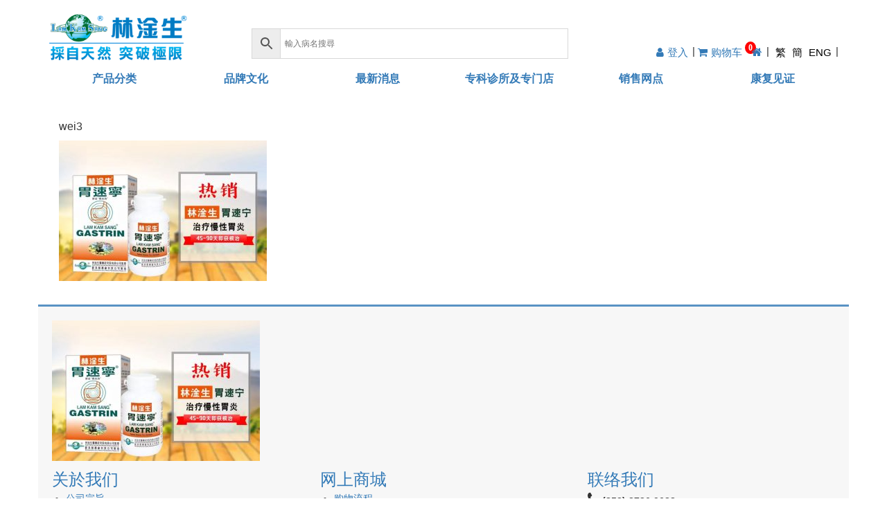

--- FILE ---
content_type: text/html; charset=UTF-8
request_url: https://lamkamsang.com/cn/gastrin_ulcerin_landing_1910/wei3/
body_size: 11937
content:
<!DOCTYPE html>
<html lang="zh-CN">
  <head>



	  
<!-- Google tag (gtag.js) 2025.8.20 -->
<script async src="https://www.googletagmanager.com/gtag/js?id=G-YMKX236QG5"></script>
<script>
window.dataLayer = window.dataLayer || [];
function gtag() {
dataLayer.push(arguments);
}
gtag("js", new Date());

gtag("config", "G-YMKX236QG5", {
" allow_enhanced_conversions": true,
});
</script>

	  <!-- Event snippet for 加购物车 conversion page -->
<script>
window.addEventListener('load', function () {
document.querySelectorAll('a[href*="add-to"]').forEach(function (e) {
e.addEventListener('click', function () {
gtag('event', 'conversion', {'send_to': 'AW-16664360757/txBFCKHV2s8ZELXul4o-'});
});
});
});
</script>

<script>
window.addEventListener('load', function () {
if (window.location.href.includes("/%E7%B5%90%E5%B8%B3/")){
gtag('event', 'conversion', { 'send_to': 'AW-16664360757/PuARCKTV2s8ZELXul4o-' });
}
});
</script>

	  
<!-- Event snippet for Purchase conversion page -->
<script>

window.addEventListener('load', function(event){
if(window.location.href.includes('/order-received/')){
var email = document.querySelectorAll('.woocommerce-customer-details > dd')[0].innerText;
var transRev = document.querySelector('.woocommerce-order-overview__total.total .woocommerce-Price-amount.amount').innerText.replace(/[^\d.-]/g, '');
var transID = document.querySelector('.woocommerce-order-overview__order.order > strong').innerText;
gtag('set','user_data',{"email" : email});
gtag('event', 'conversion', {
'send_to': 'AW-16664360757/amEXCLjZ5cgZELXul4o-',
'value': transRev,
'currency': 'HKD',
'transaction_id': transID
});
}
});
</script>
<!-- Event snippet for 网页浏览转化动作-2025-8-8添加 2025.8.20加入 conversion page -->
<script>
window.addEventListener('load', function () {
if (window.location.href.includes('/')) {
gtag('event', 'conversion', {'send_to': 'AW-16664360757/e9tlCPLY8oEbELXul4o-'});
}
});
</script>	  
	  
<script>
    window.addEventListener("load", function(){
        if (window.location.href.includes("/結帳/")) {
         gtag('event', 'conversion', {
      'send_to': 'AW-16664360757/PuARCKTV2s8ZELXul4o-',
      'currency': 'HKD'
  });
        };
    });
</script>
	
<meta name="google-site-verification" content="t_OvDEpfbRCpPjkzJqszAy1flyHauDnxo8duN9zlIZw" />	  
	  
	  <meta charset="UTF-8" />
	
    <meta name='robots' content='index, follow, max-image-preview:large, max-snippet:-1, max-video-preview:-1' />

	<!-- This site is optimized with the Yoast SEO plugin v25.7 - https://yoast.com/wordpress/plugins/seo/ -->
	<title>wei3 - 林淦生醫藥研究院-官網</title>
	<link rel="canonical" href="https://lamkamsang.com/wp-content/uploads/wei3.jpg" />
	<meta property="og:locale" content="zh_CN" />
	<meta property="og:type" content="article" />
	<meta property="og:title" content="wei3 - 林淦生醫藥研究院-官網" />
	<meta property="og:url" content="https://lamkamsang.com/wp-content/uploads/wei3.jpg" />
	<meta property="og:site_name" content="林淦生醫藥研究院--官網" />
	<meta property="article:publisher" content="https://www.facebook.com/Lam-Kam-Sang-Specialty-Series-%e6%9e%97%e6%b7%a6%e7%94%9f%e5%b0%88%e7%a7%91%e7%94%a2%e5%93%81%e7%b3%bb%e5%88%97-281935530313/" />
	<meta property="og:image" content="https://lamkamsang.com/cn/gastrin_ulcerin_landing_1910/wei3" />
	<meta property="og:image:width" content="1080" />
	<meta property="og:image:height" content="730" />
	<meta property="og:image:type" content="image/jpeg" />
	<meta name="twitter:card" content="summary_large_image" />
	<meta name="twitter:site" content="@LamKamSangGlb" />
	<script type="application/ld+json" class="yoast-schema-graph">{"@context":"https://schema.org","@graph":[{"@type":"WebPage","@id":"https://lamkamsang.com/wp-content/uploads/wei3.jpg","url":"https://lamkamsang.com/wp-content/uploads/wei3.jpg","name":"wei3 - 林淦生醫藥研究院-官網","isPartOf":{"@id":"https://lamkamsang.com/cn/index/#website"},"primaryImageOfPage":{"@id":"https://lamkamsang.com/wp-content/uploads/wei3.jpg#primaryimage"},"image":{"@id":"https://lamkamsang.com/wp-content/uploads/wei3.jpg#primaryimage"},"thumbnailUrl":"https://lamkamsang.com/wp-content/uploads/wei3.jpg","datePublished":"2018-05-28T13:24:23+00:00","breadcrumb":{"@id":"https://lamkamsang.com/wp-content/uploads/wei3.jpg#breadcrumb"},"inLanguage":"zh-Hans","potentialAction":[{"@type":"ReadAction","target":["https://lamkamsang.com/wp-content/uploads/wei3.jpg"]}]},{"@type":"ImageObject","inLanguage":"zh-Hans","@id":"https://lamkamsang.com/wp-content/uploads/wei3.jpg#primaryimage","url":"https://lamkamsang.com/wp-content/uploads/wei3.jpg","contentUrl":"https://lamkamsang.com/wp-content/uploads/wei3.jpg"},{"@type":"BreadcrumbList","@id":"https://lamkamsang.com/wp-content/uploads/wei3.jpg#breadcrumb","itemListElement":[{"@type":"ListItem","position":1,"name":"Home","item":"https://lamkamsang.com/cn/index/"},{"@type":"ListItem","position":2,"name":"胃速宁胃速康 精彩大放送－胃病问题逐一解析","item":"https://lamkamsang.com/cn/gastrin_ulcerin_landing_1910/"},{"@type":"ListItem","position":3,"name":"wei3"}]},{"@type":"WebSite","@id":"https://lamkamsang.com/cn/index/#website","url":"https://lamkamsang.com/cn/index/","name":"林淦生醫藥研究院--官網","description":"採自天然 突破极限","publisher":{"@id":"https://lamkamsang.com/cn/index/#organization"},"potentialAction":[{"@type":"SearchAction","target":{"@type":"EntryPoint","urlTemplate":"https://lamkamsang.com/cn/index/?s={search_term_string}"},"query-input":{"@type":"PropertyValueSpecification","valueRequired":true,"valueName":"search_term_string"}}],"inLanguage":"zh-Hans"},{"@type":"Organization","@id":"https://lamkamsang.com/cn/index/#organization","name":"林淦生醫藥研究院--官網","url":"https://lamkamsang.com/cn/index/","logo":{"@type":"ImageObject","inLanguage":"zh-Hans","@id":"https://lamkamsang.com/cn/index/#/schema/logo/image/","url":"https://lamkamsang.com/wp-content/uploads/2017/07/logo.png","contentUrl":"https://lamkamsang.com/wp-content/uploads/2017/07/logo.png","width":590,"height":199,"caption":"林淦生醫藥研究院--官網"},"image":{"@id":"https://lamkamsang.com/cn/index/#/schema/logo/image/"},"sameAs":["https://www.facebook.com/Lam-Kam-Sang-Specialty-Series-林淦生專科產品系列-281935530313/","https://x.com/LamKamSangGlb"]}]}</script>
	<!-- / Yoast SEO plugin. -->


<link rel="alternate" type="application/rss+xml" title="林淦生醫藥研究院--官網 &raquo; Feed" href="https://lamkamsang.com/cn/feed/" />
<link rel="alternate" type="application/rss+xml" title="林淦生醫藥研究院--官網 &raquo; 评论 Feed" href="https://lamkamsang.com/cn/comments/feed/" />
<link rel="alternate" type="application/rss+xml" title="林淦生醫藥研究院--官網 &raquo; wei3 评论 Feed" href="https://lamkamsang.com/cn/gastrin_ulcerin_landing_1910/wei3/feed/" />
<style id='wp-img-auto-sizes-contain-inline-css' type='text/css'>
img:is([sizes=auto i],[sizes^="auto," i]){contain-intrinsic-size:3000px 1500px}
/*# sourceURL=wp-img-auto-sizes-contain-inline-css */
</style>
<link rel='stylesheet' id='bootstrap-style-css' href='https://lamkamsang.com/wp-content/themes/LamKamSang_230605/css/bootstrap.min.css' type='text/css' media='all' />
<link rel='stylesheet' id='font-awesome-css' href='https://lamkamsang.com/wp-content/plugins/js_composer/assets/lib/bower/font-awesome/css/font-awesome.min.css' type='text/css' media='all' />
<link rel='stylesheet' id='main-style-css' href='https://lamkamsang.com/wp-content/themes/LamKamSang_230605/style.css' type='text/css' media='all' />
<link rel='stylesheet' id='wp-block-library-css' href='https://lamkamsang.com/wp-includes/css/dist/block-library/style.min.css' type='text/css' media='all' />
<link rel='stylesheet' id='wc-blocks-style-css' href='https://lamkamsang.com/wp-content/plugins/woocommerce/assets/client/blocks/wc-blocks.css' type='text/css' media='all' />
<style id='global-styles-inline-css' type='text/css'>
:root{--wp--preset--aspect-ratio--square: 1;--wp--preset--aspect-ratio--4-3: 4/3;--wp--preset--aspect-ratio--3-4: 3/4;--wp--preset--aspect-ratio--3-2: 3/2;--wp--preset--aspect-ratio--2-3: 2/3;--wp--preset--aspect-ratio--16-9: 16/9;--wp--preset--aspect-ratio--9-16: 9/16;--wp--preset--color--black: #000000;--wp--preset--color--cyan-bluish-gray: #abb8c3;--wp--preset--color--white: #ffffff;--wp--preset--color--pale-pink: #f78da7;--wp--preset--color--vivid-red: #cf2e2e;--wp--preset--color--luminous-vivid-orange: #ff6900;--wp--preset--color--luminous-vivid-amber: #fcb900;--wp--preset--color--light-green-cyan: #7bdcb5;--wp--preset--color--vivid-green-cyan: #00d084;--wp--preset--color--pale-cyan-blue: #8ed1fc;--wp--preset--color--vivid-cyan-blue: #0693e3;--wp--preset--color--vivid-purple: #9b51e0;--wp--preset--gradient--vivid-cyan-blue-to-vivid-purple: linear-gradient(135deg,rgb(6,147,227) 0%,rgb(155,81,224) 100%);--wp--preset--gradient--light-green-cyan-to-vivid-green-cyan: linear-gradient(135deg,rgb(122,220,180) 0%,rgb(0,208,130) 100%);--wp--preset--gradient--luminous-vivid-amber-to-luminous-vivid-orange: linear-gradient(135deg,rgb(252,185,0) 0%,rgb(255,105,0) 100%);--wp--preset--gradient--luminous-vivid-orange-to-vivid-red: linear-gradient(135deg,rgb(255,105,0) 0%,rgb(207,46,46) 100%);--wp--preset--gradient--very-light-gray-to-cyan-bluish-gray: linear-gradient(135deg,rgb(238,238,238) 0%,rgb(169,184,195) 100%);--wp--preset--gradient--cool-to-warm-spectrum: linear-gradient(135deg,rgb(74,234,220) 0%,rgb(151,120,209) 20%,rgb(207,42,186) 40%,rgb(238,44,130) 60%,rgb(251,105,98) 80%,rgb(254,248,76) 100%);--wp--preset--gradient--blush-light-purple: linear-gradient(135deg,rgb(255,206,236) 0%,rgb(152,150,240) 100%);--wp--preset--gradient--blush-bordeaux: linear-gradient(135deg,rgb(254,205,165) 0%,rgb(254,45,45) 50%,rgb(107,0,62) 100%);--wp--preset--gradient--luminous-dusk: linear-gradient(135deg,rgb(255,203,112) 0%,rgb(199,81,192) 50%,rgb(65,88,208) 100%);--wp--preset--gradient--pale-ocean: linear-gradient(135deg,rgb(255,245,203) 0%,rgb(182,227,212) 50%,rgb(51,167,181) 100%);--wp--preset--gradient--electric-grass: linear-gradient(135deg,rgb(202,248,128) 0%,rgb(113,206,126) 100%);--wp--preset--gradient--midnight: linear-gradient(135deg,rgb(2,3,129) 0%,rgb(40,116,252) 100%);--wp--preset--font-size--small: 13px;--wp--preset--font-size--medium: 20px;--wp--preset--font-size--large: 36px;--wp--preset--font-size--x-large: 42px;--wp--preset--spacing--20: 0.44rem;--wp--preset--spacing--30: 0.67rem;--wp--preset--spacing--40: 1rem;--wp--preset--spacing--50: 1.5rem;--wp--preset--spacing--60: 2.25rem;--wp--preset--spacing--70: 3.38rem;--wp--preset--spacing--80: 5.06rem;--wp--preset--shadow--natural: 6px 6px 9px rgba(0, 0, 0, 0.2);--wp--preset--shadow--deep: 12px 12px 50px rgba(0, 0, 0, 0.4);--wp--preset--shadow--sharp: 6px 6px 0px rgba(0, 0, 0, 0.2);--wp--preset--shadow--outlined: 6px 6px 0px -3px rgb(255, 255, 255), 6px 6px rgb(0, 0, 0);--wp--preset--shadow--crisp: 6px 6px 0px rgb(0, 0, 0);}:where(.is-layout-flex){gap: 0.5em;}:where(.is-layout-grid){gap: 0.5em;}body .is-layout-flex{display: flex;}.is-layout-flex{flex-wrap: wrap;align-items: center;}.is-layout-flex > :is(*, div){margin: 0;}body .is-layout-grid{display: grid;}.is-layout-grid > :is(*, div){margin: 0;}:where(.wp-block-columns.is-layout-flex){gap: 2em;}:where(.wp-block-columns.is-layout-grid){gap: 2em;}:where(.wp-block-post-template.is-layout-flex){gap: 1.25em;}:where(.wp-block-post-template.is-layout-grid){gap: 1.25em;}.has-black-color{color: var(--wp--preset--color--black) !important;}.has-cyan-bluish-gray-color{color: var(--wp--preset--color--cyan-bluish-gray) !important;}.has-white-color{color: var(--wp--preset--color--white) !important;}.has-pale-pink-color{color: var(--wp--preset--color--pale-pink) !important;}.has-vivid-red-color{color: var(--wp--preset--color--vivid-red) !important;}.has-luminous-vivid-orange-color{color: var(--wp--preset--color--luminous-vivid-orange) !important;}.has-luminous-vivid-amber-color{color: var(--wp--preset--color--luminous-vivid-amber) !important;}.has-light-green-cyan-color{color: var(--wp--preset--color--light-green-cyan) !important;}.has-vivid-green-cyan-color{color: var(--wp--preset--color--vivid-green-cyan) !important;}.has-pale-cyan-blue-color{color: var(--wp--preset--color--pale-cyan-blue) !important;}.has-vivid-cyan-blue-color{color: var(--wp--preset--color--vivid-cyan-blue) !important;}.has-vivid-purple-color{color: var(--wp--preset--color--vivid-purple) !important;}.has-black-background-color{background-color: var(--wp--preset--color--black) !important;}.has-cyan-bluish-gray-background-color{background-color: var(--wp--preset--color--cyan-bluish-gray) !important;}.has-white-background-color{background-color: var(--wp--preset--color--white) !important;}.has-pale-pink-background-color{background-color: var(--wp--preset--color--pale-pink) !important;}.has-vivid-red-background-color{background-color: var(--wp--preset--color--vivid-red) !important;}.has-luminous-vivid-orange-background-color{background-color: var(--wp--preset--color--luminous-vivid-orange) !important;}.has-luminous-vivid-amber-background-color{background-color: var(--wp--preset--color--luminous-vivid-amber) !important;}.has-light-green-cyan-background-color{background-color: var(--wp--preset--color--light-green-cyan) !important;}.has-vivid-green-cyan-background-color{background-color: var(--wp--preset--color--vivid-green-cyan) !important;}.has-pale-cyan-blue-background-color{background-color: var(--wp--preset--color--pale-cyan-blue) !important;}.has-vivid-cyan-blue-background-color{background-color: var(--wp--preset--color--vivid-cyan-blue) !important;}.has-vivid-purple-background-color{background-color: var(--wp--preset--color--vivid-purple) !important;}.has-black-border-color{border-color: var(--wp--preset--color--black) !important;}.has-cyan-bluish-gray-border-color{border-color: var(--wp--preset--color--cyan-bluish-gray) !important;}.has-white-border-color{border-color: var(--wp--preset--color--white) !important;}.has-pale-pink-border-color{border-color: var(--wp--preset--color--pale-pink) !important;}.has-vivid-red-border-color{border-color: var(--wp--preset--color--vivid-red) !important;}.has-luminous-vivid-orange-border-color{border-color: var(--wp--preset--color--luminous-vivid-orange) !important;}.has-luminous-vivid-amber-border-color{border-color: var(--wp--preset--color--luminous-vivid-amber) !important;}.has-light-green-cyan-border-color{border-color: var(--wp--preset--color--light-green-cyan) !important;}.has-vivid-green-cyan-border-color{border-color: var(--wp--preset--color--vivid-green-cyan) !important;}.has-pale-cyan-blue-border-color{border-color: var(--wp--preset--color--pale-cyan-blue) !important;}.has-vivid-cyan-blue-border-color{border-color: var(--wp--preset--color--vivid-cyan-blue) !important;}.has-vivid-purple-border-color{border-color: var(--wp--preset--color--vivid-purple) !important;}.has-vivid-cyan-blue-to-vivid-purple-gradient-background{background: var(--wp--preset--gradient--vivid-cyan-blue-to-vivid-purple) !important;}.has-light-green-cyan-to-vivid-green-cyan-gradient-background{background: var(--wp--preset--gradient--light-green-cyan-to-vivid-green-cyan) !important;}.has-luminous-vivid-amber-to-luminous-vivid-orange-gradient-background{background: var(--wp--preset--gradient--luminous-vivid-amber-to-luminous-vivid-orange) !important;}.has-luminous-vivid-orange-to-vivid-red-gradient-background{background: var(--wp--preset--gradient--luminous-vivid-orange-to-vivid-red) !important;}.has-very-light-gray-to-cyan-bluish-gray-gradient-background{background: var(--wp--preset--gradient--very-light-gray-to-cyan-bluish-gray) !important;}.has-cool-to-warm-spectrum-gradient-background{background: var(--wp--preset--gradient--cool-to-warm-spectrum) !important;}.has-blush-light-purple-gradient-background{background: var(--wp--preset--gradient--blush-light-purple) !important;}.has-blush-bordeaux-gradient-background{background: var(--wp--preset--gradient--blush-bordeaux) !important;}.has-luminous-dusk-gradient-background{background: var(--wp--preset--gradient--luminous-dusk) !important;}.has-pale-ocean-gradient-background{background: var(--wp--preset--gradient--pale-ocean) !important;}.has-electric-grass-gradient-background{background: var(--wp--preset--gradient--electric-grass) !important;}.has-midnight-gradient-background{background: var(--wp--preset--gradient--midnight) !important;}.has-small-font-size{font-size: var(--wp--preset--font-size--small) !important;}.has-medium-font-size{font-size: var(--wp--preset--font-size--medium) !important;}.has-large-font-size{font-size: var(--wp--preset--font-size--large) !important;}.has-x-large-font-size{font-size: var(--wp--preset--font-size--x-large) !important;}
/*# sourceURL=global-styles-inline-css */
</style>

<style id='classic-theme-styles-inline-css' type='text/css'>
/*! This file is auto-generated */
.wp-block-button__link{color:#fff;background-color:#32373c;border-radius:9999px;box-shadow:none;text-decoration:none;padding:calc(.667em + 2px) calc(1.333em + 2px);font-size:1.125em}.wp-block-file__button{background:#32373c;color:#fff;text-decoration:none}
/*# sourceURL=/wp-includes/css/classic-themes.min.css */
</style>
<link rel='stylesheet' id='woocommerce-layout-css' href='https://lamkamsang.com/wp-content/plugins/woocommerce/assets/css/woocommerce-layout.css' type='text/css' media='all' />
<link rel='stylesheet' id='woocommerce-smallscreen-css' href='https://lamkamsang.com/wp-content/plugins/woocommerce/assets/css/woocommerce-smallscreen.css' type='text/css' media='only screen and (max-width: 768px)' />
<link rel='stylesheet' id='woocommerce-general-css' href='https://lamkamsang.com/wp-content/plugins/woocommerce/assets/css/woocommerce.css' type='text/css' media='all' />
<style id='woocommerce-inline-inline-css' type='text/css'>
.woocommerce form .form-row .required { visibility: visible; }
/*# sourceURL=woocommerce-inline-inline-css */
</style>
<link rel='stylesheet' id='wpbaw-public-style-css' href='https://lamkamsang.com/wp-content/plugins/wp-blog-and-widgets/assets/css/wpbaw-public.css' type='text/css' media='all' />
<link rel='stylesheet' id='aws-style-css' href='https://lamkamsang.com/wp-content/plugins/advanced-woo-search/assets/css/common.min.css' type='text/css' media='all' />
<link rel='stylesheet' id='wcqi-css-css' href='https://lamkamsang.com/wp-content/plugins/woocommerce-quantity-increment/assets/css/wc-quantity-increment.css' type='text/css' media='all' />
<link rel='stylesheet' id='woopspro-slick-css-css' href='https://lamkamsang.com/wp-content/plugins/woo-products-slider-pro/assets/css/slick.css' type='text/css' media='all' />
<link rel='stylesheet' id='woopspro-custom-style-css' href='https://lamkamsang.com/wp-content/plugins/woo-products-slider-pro/assets/css/style.css' type='text/css' media='all' />
<link rel='stylesheet' id='woo_discount_pro_style-css' href='https://lamkamsang.com/wp-content/plugins/woo-discount-rules-pro/Assets/Css/awdr_style.css' type='text/css' media='all' />
<!--n2css--><!--n2js--><script type="text/javascript" src="https://lamkamsang.com/wp-includes/js/jquery/jquery.min.js" id="jquery-core-js"></script>
<script type="text/javascript" src="https://lamkamsang.com/wp-includes/js/jquery/jquery-migrate.min.js" id="jquery-migrate-js"></script>
<script type="text/javascript" src="https://lamkamsang.com/wp-content/plugins/woocommerce/assets/js/jquery-blockui/jquery.blockUI.min.js" id="wc-jquery-blockui-js" data-wp-strategy="defer"></script>
<script type="text/javascript" id="wc-add-to-cart-js-extra">
/* <![CDATA[ */
var wc_add_to_cart_params = {"ajax_url":"/wp-admin/admin-ajax.php","wc_ajax_url":"/cn/index/?wc-ajax=%%endpoint%%","i18n_view_cart":"\u67e5\u770b\u8d2d\u7269\u8f66","cart_url":"https://lamkamsang.com/cn/%e8%b4%ad%e7%89%a9%e8%bd%a6/","is_cart":"","cart_redirect_after_add":"no"};
//# sourceURL=wc-add-to-cart-js-extra
/* ]]> */
</script>
<script type="text/javascript" src="https://lamkamsang.com/wp-content/plugins/woocommerce/assets/js/frontend/add-to-cart.min.js" id="wc-add-to-cart-js" data-wp-strategy="defer"></script>
<script type="text/javascript" src="https://lamkamsang.com/wp-content/plugins/woocommerce/assets/js/js-cookie/js.cookie.min.js" id="wc-js-cookie-js" defer="defer" data-wp-strategy="defer"></script>
<script type="text/javascript" id="woocommerce-js-extra">
/* <![CDATA[ */
var woocommerce_params = {"ajax_url":"/wp-admin/admin-ajax.php","wc_ajax_url":"/cn/index/?wc-ajax=%%endpoint%%","i18n_password_show":"\u663e\u793a\u5bc6\u7801","i18n_password_hide":"\u9690\u85cf\u5bc6\u7801"};
//# sourceURL=woocommerce-js-extra
/* ]]> */
</script>
<script type="text/javascript" src="https://lamkamsang.com/wp-content/plugins/woocommerce/assets/js/frontend/woocommerce.min.js" id="woocommerce-js" defer="defer" data-wp-strategy="defer"></script>
<script type="text/javascript" src="https://lamkamsang.com/wp-content/plugins/woocommerce-quantity-increment/assets/js/wc-quantity-increment.min.js" id="wcqi-js-js"></script>
<script type="text/javascript" src="https://lamkamsang.com/wp-content/plugins/js_composer/assets/js/vendors/woocommerce-add-to-cart.js" id="vc_woocommerce-add-to-cart-js-js"></script>
<script type="text/javascript" id="WCPAY_ASSETS-js-extra">
/* <![CDATA[ */
var wcpayAssets = {"url":"https://lamkamsang.com/wp-content/plugins/woocommerce-payments/dist/"};
//# sourceURL=WCPAY_ASSETS-js-extra
/* ]]> */
</script>
<link rel="https://api.w.org/" href="https://lamkamsang.com/wp-json/" /><link rel="alternate" title="JSON" type="application/json" href="https://lamkamsang.com/wp-json/wp/v2/media/1646" />
<link rel='shortlink' href='https://lamkamsang.com/?p=1646' />
	<noscript><style>.woocommerce-product-gallery{ opacity: 1 !important; }</style></noscript>
	<style type="text/css">.recentcomments a{display:inline !important;padding:0 !important;margin:0 !important;}</style><meta name="generator" content="Powered by WPBakery Page Builder - drag and drop page builder for WordPress."/>
<link rel="icon" href="https://lamkamsang.com/wp-content/uploads/2017/10/favicon.png" sizes="32x32" />
<link rel="icon" href="https://lamkamsang.com/wp-content/uploads/2017/10/favicon.png" sizes="192x192" />
<link rel="apple-touch-icon" href="https://lamkamsang.com/wp-content/uploads/2017/10/favicon.png" />
<meta name="msapplication-TileImage" content="https://lamkamsang.com/wp-content/uploads/2017/10/favicon.png" />
<noscript><style> .wpb_animate_when_almost_visible { opacity: 1; }</style></noscript>	<meta name="viewport" content="width=device-width, initial-scale=1, maximum-scale=1, user-scalable=no">

<!-- Google Tag Manager 20220506 Han  -->

<script>
var enhanced_conversion_data;
window.addEventListener('load', function(event){
    if(window.location.href.includes('/order-received/')){
        var email = document.querySelectorAll('.woocommerce-customer-details > dd')[0].innerText;
        var transRev = document.querySelector('.woocommerce-order-overview__total.total .woocommerce-Price-amount.amount').innerText.replace(/[^\d.-]/g, '');
        var transID = document.querySelector('.woocommerce-order-overview__order.order > strong').innerText;
        
        
        enhanced_conversion_data =  {
           "email": email
        };
        gtag('event', 'conversion', {
              'send_to': 'AW-714560234/eFUPCJXTwY4DEOql3dQC',
              'value': transRev,
              'currency': 'HKD',
              'transaction_id': transID
          });
        
    }
});
</script> 

	<link rel='stylesheet' id='js_composer_front-css' href='https://lamkamsang.com/wp-content/plugins/js_composer/assets/css/js_composer.min.css' type='text/css' media='all' />
</head>

<body class="attachment wp-singular attachment-template-default single single-attachment postid-1646 attachmentid-1646 attachment-jpeg wp-theme-LamKamSang_230605 theme-LamKamSang_230605 woocommerce-no-js wpb-js-composer js-comp-ver-6.1 vc_responsive">

<!-- Baidu 20241205 Han -->
<script>
var _hmt = _hmt || [];
(function() {
  var hm = document.createElement("script");
  hm.src = "https://hm.baidu.com/hm.js?ff04a11148de6479ee0dea1696074c92";
  var s = document.getElementsByTagName("script")[0]; 
  s.parentNode.insertBefore(hm, s);
})();
</script>
	

<!-- Google Tag Manager (noscript) 20220506 Han -->

	<div class="container">
	<div id="bt_line" ></div>		
		<div class="row" id="table-header">
			<div class="col-md-3">
							<img class="img-responsive lks-logo" alt="林淦生醫藥研究院&#8211;官網" src="https://lamkamsang.com/wp-content/themes/LamKamSang_230605/img/logo.png" onclick="location.href='https://lamkamsang.com/cn/index/';" />
			</div>
			<div class="col-md-5">
				<div class="search-bar">
					<!-----
					<div class="form-group has-feedback" style="margin:0;">
						<input type="text" class="form-control" id="inputSuccess4" style="height: 36px;" placeholder="請輸入關鍵字 如: 病徵，產品名稱">
						
						<span class="glyphicon glyphicon-search" style="cursor: pointer;"></span>
					</div>
					---->
					<div class="aws-container" data-url="/cn/index/?wc-ajax=aws_action" data-siteurl="https://lamkamsang.com" data-lang="cn" data-show-loader="true" data-show-more="true" data-show-page="true" data-ajax-search="true" data-show-clear="true" data-mobile-screen="true" data-use-analytics="true" data-min-chars="1" data-buttons-order="3" data-timeout="300" data-is-mobile="false" data-page-id="1646" data-tax="" ><form class="aws-search-form" action="https://lamkamsang.com/cn/" method="get" role="search" ><div class="aws-wrapper"><label class="aws-search-label" for="697428b5472df">輸入病名搜尋</label><input type="search" name="s" id="697428b5472df" value="" class="aws-search-field" placeholder="輸入病名搜尋" autocomplete="off" /><input type="hidden" name="post_type" value="product"><input type="hidden" name="type_aws" value="true"><input type="hidden" name="lang" value="cn"><div class="aws-search-clear"><span>×</span></div><div class="aws-loader"></div></div><div class="aws-search-btn aws-form-btn"><span class="aws-search-btn_icon"><svg focusable="false" xmlns="http://www.w3.org/2000/svg" viewBox="0 0 24 24" width="24px"><path d="M15.5 14h-.79l-.28-.27C15.41 12.59 16 11.11 16 9.5 16 5.91 13.09 3 9.5 3S3 5.91 3 9.5 5.91 16 9.5 16c1.61 0 3.09-.59 4.23-1.57l.27.28v.79l5 4.99L20.49 19l-4.99-5zm-6 0C7.01 14 5 11.99 5 9.5S7.01 5 9.5 5 14 7.01 14 9.5 11.99 14 9.5 14z"></path></svg></span></div></form></div>				</div>
			</div>
			<div class="col-md-4">
				<div class="top-nav">
					<ul >				
						<li class="showOnlyMobile"><a href="https://lamkamsang.com/cn/index/" rel="nofollow"><i class="fa fa-home" style="font-size: 16px;"></i></a></li>						    
						<li><a href="/会员中心/"><i class="fa fa-user" ><span>登入</span></i></a></li>						<li class="showOnlyMobile"><i class="fa fa-search"></i></li>
						<li><a href="/购物车/"><i class="fa fa-shopping-cart" ><span>购物车</span><b class="cart_count">0</b></i></a></li>					</ul>
					<ul>
						
						<li class="mobilehide"><a href="https://lamkamsang.com/cn/index/" rel="nofollow"><i class="fa fa-home" style="font-size: 16px;"></i></a></li>
												<li class="lang-nav"><i class="icon_globe-2" style="font-size: 16px;"></i> 
						<a href="https://lamkamsang.com/cn/gastrin_ulcerin_landing_1910/wei3/" rel="nofollow"><span>繁</span></a>
						<a href="https://lamkamsang.com/cn/gastrin_ulcerin_landing_1910/wei3/" rel="nofollow"><span>簡</span></a>
						<a href="https://lamkamsang.com/cn/gastrin_ulcerin_landing_1910/wei3/" rel="nofollow"><span>ENG</span></a></li>
												<li class="showOnlyMobile">
						<div id="elang-menu" class="dl-menuwrapper">
							<span class="dl-trigger">简</span>							<ul class="dl-menu">								
								<li><a href="https://lamkamsang.com/cn/gastrin_ulcerin_landing_1910/wei3/">繁體中文</a></li><li><a href="https://lamkamsang.com/cn/gastrin_ulcerin_landing_1910/wei3/">English</a></li>							</ul>
						</div>
						</li>
					</ul>
				</div>			
			
			</div>
			
			
		</div>
	
			
		<div id="mobile-menu">
			<div id="dl-menu" class="dl-menuwrapper">
				<i class="fa fa-bars" ></i>
			</div>
		</div>
		
		<ul class="nav-mobile">					 
			<li><i class="fa fa-chevron-left return"> </i></li>
			<li>
				<a href="#">产品分类</a>
				<ul class="dl-submenu">					
					<li><a href="https://lamkamsang.com/product-category/head-brain-lks/"><span>头丶脑科</span></a><ul><li><a href="https://lamkamsang.com/cn/product/heklin-c/">林淦生®活脑素</a></li><li><a href="https://lamkamsang.com/cn/product/brainin-c/">林淦生®脑力通®</a></li><li><a href="https://lamkamsang.com/cn/product/pakisin-c/">林淦生®脑金康</a></li></ul></li><li><a href="https://lamkamsang.com/product-category/psychiatry-lks/"><span>精神科</span></a><ul><li><a href="https://lamkamsang.com/cn/product/sleepin-c/">林淦生®扶元睡宝</a></li><li><a href="https://lamkamsang.com/cn/product/deprein-c/">林淦生®焦郁宁®</a></li><li><a href="https://lamkamsang.com/cn/product/diasin-c/">林淦生® 归元丸</a></li></ul></li><li><a href="https://lamkamsang.com/product-category/ent-lks/"><span>五官科</span></a><ul><li><a href="https://lamkamsang.com/cn/product/opticlin-c/">林淦生®眼康灵®</a></li><li><a href="https://lamkamsang.com/cn/product/nasalin-c/">林淦生®鼻敏清</a></li><li><a href="https://lamkamsang.com/cn/product/tussin-c/">林淦生®顽咳清</a></li><li><a href="https://lamkamsang.com/cn/product/pharyin-c/">林淦生®咽必清</a></li><li><a href="https://lamkamsang.com/cn/product/aphtin-c/">林淦生®口疮灵</a></li></ul></li><li><a href="https://lamkamsang.com/product-category/vascular-circulation-lks/"><span>血管循环科</span></a><ul><li><a href="https://lamkamsang.com/cn/product/lipidin-c/">林淦生®脉脂清</a></li><li><a href="https://lamkamsang.com/cn/product/arterin-c/">林淦生®脉管康</a></li><li><a href="https://lamkamsang.com/cn/product/diabein-c/">林淦生®康糖修护素</a></li><li><a href="https://lamkamsang.com/cn/product/cardin-c/">林淦生®心速康</a></li></ul></li><li><a href="https://lamkamsang.com/product-category/hepatobiliary-lks/"><span>肝胆科</span></a><ul><li><a href="https://lamkamsang.com/cn/product/liverin-c/">林淦生®维肝康®</a></li><li><a href="https://lamkamsang.com/cn/product/fatlin-c/">林淦生®肝脂清</a></li><li><a href="https://lamkamsang.com/cn/product/cirrhin-c/">林淦生®软肝灵</a></li><li><a href="https://lamkamsang.com/cn/product/savlin-c/">林淦生®醒酒护肝灵</a></li></ul></li><li><a href="https://lamkamsang.com/product-category/gastroenterology-lks/"><span>肠胃科</span></a><ul><li><a href="https://lamkamsang.com/cn/product/gastrin-c/">林淦生®胃速宁®</a></li><li><a href="https://lamkamsang.com/cn/product/ulcerin-c/">林淦生®胃速康</a></li><li><a href="https://lamkamsang.com/cn/product/celitin_c/">林淦生®痛泻灵</a></li></ul></li><li><a href="https://lamkamsang.com/product-category/bones-lks/"><span>骨骼科</span></a><ul><li><a href="https://lamkamsang.com/cn/product/lumbin-c/">林淦生®腰速康</a></li><li><a href="https://lamkamsang.com/cn/product/rhearin-c/">林淦生®类风灵</a></li><li><a href="https://lamkamsang.com/cn/product/ostein-c/">林淦生®肩周灵</a></li><li><a href="https://lamkamsang.com/cn/product/cervilin-c/">林淦生®颈速康®</a></li><li><a href="https://lamkamsang.com/cn/product/bonin-c/">林淦生®骨力素</a></li></ul></li><li><a href="https://lamkamsang.com/product-category/dermatology-cn/"><span>皮肤科</span></a><ul><li><a href="https://lamkamsang.com/cn/product/pimplin-c/">林淦生®豆豆清</a></li></ul></li><li><a href="https://lamkamsang.com/product-category/gynecology-lks/"><span>妇科</span></a><ul><li><a href="https://lamkamsang.com/cn/product/breslin-c/">林淦生®乳康灵®</a></li><li><a href="https://lamkamsang.com/cn/product/ovarin-c/">林淦生®巢必康®</a></li><li><a href="https://lamkamsang.com/cn/product/cewoin-c/">林淦生®宫颈康®</a></li><li><a href="https://lamkamsang.com/cn/product/wombin-c/">林淦生®盆腔净®</a></li><li><a href="https://lamkamsang.com/cn/product/menoplin-c/">林淦生®更年乐®</a></li></ul></li><li><a href="https://lamkamsang.com/product-category/andrology-lks/"><span>男科</span></a><ul><li><a href="https://lamkamsang.com/cn/product/vitalin-c/">林淦生®雄狮</a></li><li><a href="https://lamkamsang.com/cn/product/proslin-c/">林淦生®列必清®</a></li><li><a href="https://lamkamsang.com/cn/product/prostatin-c/">林淦生®列关康®</a></li></ul></li><li><a href="https://lamkamsang.com/product-category/pediatrics-lks/"><span>儿科</span></a><ul><li><a href="https://lamkamsang.com/cn/product/child-tussicure-c/">林淦生®儿童顽咳清</a></li><li><a href="https://lamkamsang.com/cn/product/child_healthin-c/">林淦生®儿童活力素</a></li></ul></li><li><a href="https://lamkamsang.com/product-category/oncology-lks/"><span>肿瘤科</span></a><ul><li><a href="https://lamkamsang.com/cn/product/canfulin-c/">林淦生®复康灵®</a></li><li><a href="https://lamkamsang.com/cn/product/thyrin-c/">林淦生® 甲结消</a></li></ul></li><li><a href="https://lamkamsang.com/product-category/health-care-lks/"><span>保健</span></a><ul><li><a href="https://lamkamsang.com/cn/product/melasin-c/">林淦生®净斑灵®</a></li><li><a href="https://lamkamsang.com/cn/product/flulin-c/">林淦生® 蝉风感冒灵®</a></li><li><a href="https://lamkamsang.com/cn/product/coldin-c/">林淦生® 神曲感冒清</a></li><li><a href="https://lamkamsang.com/cn/product/urinin-c/">林淦生®束泉宝</a></li><li><a href="https://lamkamsang.com/cn/product/tussin-c/">林淦生®顽咳清</a></li><li><a href="https://lamkamsang.com/cn/product/boditrim-c/">林淦生®阳光纤体丸</a></li><li><a href="https://lamkamsang.com/cn/product/savlin-c/">林淦生®醒酒护肝灵</a></li></ul></li>				</ul>
			</li>
			<li><a href="#">品牌文化</a><ul><li><a href="https://lamkamsang.com/cn/%e5%85%ac%e5%8f%b8%e5%ae%97%e6%97%a8-2/">公司宗旨</a></li><li><a href="https://lamkamsang.com/cn/words-from-the-dean-dr-lks/">林淦生院长的话</a></li><li><a href="https://lamkamsang.com/cn/brand-story-of-lks/">林淦生品牌故事</a></li><li><a href="https://lamkamsang.com/cn/history-of-lks-and-the-research-institute/">研究院背景及医疗团队</a></li><li><a href="https://lamkamsang.com/cn/lks-product-series/">林淦生®专科产品荣誉</a></li><li><a href="https://lamkamsang.com/%e9%87%91%e5%ba%b7%e6%9c%83/">林淦生®金康會</a></li></ul></li><li><a href="https://lamkamsang.com/cn/news-c/">最新消息</a></li><li><a href="https://lamkamsang.com/cn/contact-lks/">专科诊所及专门店</a></li><li><a href="https://lamkamsang.com/cn/stores_cn/">销售网点</a></li><li><a href="https://lamkamsang.com/blog-post/witness-c">康复见证</a></li>				
		</ul>
		
	
				<div class="row">
			<div class="primary_menu_container col-sm-12">
				<table border="0">
					<tr>
						<td>
						
							<a href="#"><i class="icon_menu"></i> 产品分类</a>
						
							<ul id="product-menu">
							<li><a href="https://lamkamsang.com/product-category/head-brain-lks/">头丶脑科</a><div class="product-menu-detail" style="background-repeat: no-repeat; background-size: cover; background-position: right center;/* background-image: url(https://lamkamsang.com/wp-content/uploads/2017/07/productcatbg.jpg); */ -webkit-box-shadow: 0px 10px 90px -5px rgba(0,0,0,0.2); -moz-box-shadow: 0px 10px 90px -5px rgba(0,0,0,0.2); box-shadow: 0px 10px 50px -5px rgba(0,0,0,0.3);"><div class="col-sm-12"><ul style="padding:0;"><li><a href="https://lamkamsang.com/cn/product/heklin-c/">林淦生®活脑素</a></li><li><a href="https://lamkamsang.com/cn/product/brainin-c/">林淦生®脑力通®</a></li><li><a href="https://lamkamsang.com/cn/product/pakisin-c/">林淦生®脑金康</a></li></ul></div></div></li><li><a href="https://lamkamsang.com/product-category/psychiatry-lks/">精神科</a><div class="product-menu-detail" style="background-repeat: no-repeat; background-size: cover; background-position: right center;/* background-image: url(https://lamkamsang.com/wp-content/uploads/2017/10/productcatbg_psychiatry.jpg); */ -webkit-box-shadow: 0px 10px 90px -5px rgba(0,0,0,0.2); -moz-box-shadow: 0px 10px 90px -5px rgba(0,0,0,0.2); box-shadow: 0px 10px 50px -5px rgba(0,0,0,0.3);"><div class="col-sm-12"><ul style="padding:0;"><li><a href="https://lamkamsang.com/cn/product/sleepin-c/">林淦生®扶元睡宝</a></li><li><a href="https://lamkamsang.com/cn/product/deprein-c/">林淦生®焦郁宁®</a></li><li><a href="https://lamkamsang.com/cn/product/diasin-c/">林淦生® 归元丸</a></li></ul></div></div></li><li><a href="https://lamkamsang.com/product-category/ent-lks/">五官科</a><div class="product-menu-detail" style="background-repeat: no-repeat; background-size: cover; background-position: right center;/* background-image: url(https://lamkamsang.com/wp-content/uploads/2017/10/productcatbg_ENT.jpg); */ -webkit-box-shadow: 0px 10px 90px -5px rgba(0,0,0,0.2); -moz-box-shadow: 0px 10px 90px -5px rgba(0,0,0,0.2); box-shadow: 0px 10px 50px -5px rgba(0,0,0,0.3);"><div class="col-sm-12"><ul style="padding:0;"><li><a href="https://lamkamsang.com/cn/product/opticlin-c/">林淦生®眼康灵®</a></li><li><a href="https://lamkamsang.com/cn/product/nasalin-c/">林淦生®鼻敏清</a></li><li><a href="https://lamkamsang.com/cn/product/tussin-c/">林淦生®顽咳清</a></li><li><a href="https://lamkamsang.com/cn/product/pharyin-c/">林淦生®咽必清</a></li><li><a href="https://lamkamsang.com/cn/product/aphtin-c/">林淦生®口疮灵</a></li></ul></div></div></li><li><a href="https://lamkamsang.com/product-category/vascular-circulation-lks/">血管循环科</a><div class="product-menu-detail" style="background-repeat: no-repeat; background-size: cover; background-position: right center;/* background-image: url(https://lamkamsang.com/wp-content/uploads/2017/10/productcatbg_vascular-circulation.jpg); */ -webkit-box-shadow: 0px 10px 90px -5px rgba(0,0,0,0.2); -moz-box-shadow: 0px 10px 90px -5px rgba(0,0,0,0.2); box-shadow: 0px 10px 50px -5px rgba(0,0,0,0.3);"><div class="col-sm-12"><ul style="padding:0;"><li><a href="https://lamkamsang.com/cn/product/lipidin-c/">林淦生®脉脂清</a></li><li><a href="https://lamkamsang.com/cn/product/arterin-c/">林淦生®脉管康</a></li><li><a href="https://lamkamsang.com/cn/product/diabein-c/">林淦生®康糖修护素</a></li><li><a href="https://lamkamsang.com/cn/product/cardin-c/">林淦生®心速康</a></li></ul></div></div></li><li><a href="https://lamkamsang.com/product-category/hepatobiliary-lks/">肝胆科</a><div class="product-menu-detail" style="background-repeat: no-repeat; background-size: cover; background-position: right center;/* background-image: url(https://lamkamsang.com/wp-content/uploads/2017/10/productcatbg_hepatobiliary.jpg); */ -webkit-box-shadow: 0px 10px 90px -5px rgba(0,0,0,0.2); -moz-box-shadow: 0px 10px 90px -5px rgba(0,0,0,0.2); box-shadow: 0px 10px 50px -5px rgba(0,0,0,0.3);"><div class="col-sm-12"><ul style="padding:0;"><li><a href="https://lamkamsang.com/cn/product/liverin-c/">林淦生®维肝康®</a></li><li><a href="https://lamkamsang.com/cn/product/fatlin-c/">林淦生®肝脂清</a></li><li><a href="https://lamkamsang.com/cn/product/cirrhin-c/">林淦生®软肝灵</a></li><li><a href="https://lamkamsang.com/cn/product/savlin-c/">林淦生®醒酒护肝灵</a></li></ul></div></div></li><li><a href="https://lamkamsang.com/product-category/gastroenterology-lks/">肠胃科</a><div class="product-menu-detail" style="background-repeat: no-repeat; background-size: cover; background-position: right center;/* background-image: url(https://lamkamsang.com/wp-content/uploads/2017/10/productcatbg_gastroenterology.jpg); */ -webkit-box-shadow: 0px 10px 90px -5px rgba(0,0,0,0.2); -moz-box-shadow: 0px 10px 90px -5px rgba(0,0,0,0.2); box-shadow: 0px 10px 50px -5px rgba(0,0,0,0.3);"><div class="col-sm-12"><ul style="padding:0;"><li><a href="https://lamkamsang.com/cn/product/gastrin-c/">林淦生®胃速宁®</a></li><li><a href="https://lamkamsang.com/cn/product/ulcerin-c/">林淦生®胃速康</a></li><li><a href="https://lamkamsang.com/cn/product/celitin_c/">林淦生®痛泻灵</a></li></ul></div></div></li><li><a href="https://lamkamsang.com/product-category/bones-lks/">骨骼科</a><div class="product-menu-detail" style="background-repeat: no-repeat; background-size: cover; background-position: right center;/* background-image: url(https://lamkamsang.com/wp-content/uploads/2017/10/productcatbg_bones.jpg); */ -webkit-box-shadow: 0px 10px 90px -5px rgba(0,0,0,0.2); -moz-box-shadow: 0px 10px 90px -5px rgba(0,0,0,0.2); box-shadow: 0px 10px 50px -5px rgba(0,0,0,0.3);"><div class="col-sm-12"><ul style="padding:0;"><li><a href="https://lamkamsang.com/cn/product/lumbin-c/">林淦生®腰速康</a></li><li><a href="https://lamkamsang.com/cn/product/rhearin-c/">林淦生®类风灵</a></li><li><a href="https://lamkamsang.com/cn/product/ostein-c/">林淦生®肩周灵</a></li><li><a href="https://lamkamsang.com/cn/product/cervilin-c/">林淦生®颈速康®</a></li><li><a href="https://lamkamsang.com/cn/product/bonin-c/">林淦生®骨力素</a></li></ul></div></div></li><li><a href="https://lamkamsang.com/product-category/dermatology-cn/">皮肤科</a><div class="product-menu-detail" style="background-repeat: no-repeat; background-size: cover; background-position: right center;/* background-image: url(https://lamkamsang.com/wp-content/uploads/wei3.jpg); */ -webkit-box-shadow: 0px 10px 90px -5px rgba(0,0,0,0.2); -moz-box-shadow: 0px 10px 90px -5px rgba(0,0,0,0.2); box-shadow: 0px 10px 50px -5px rgba(0,0,0,0.3);"><div class="col-sm-12"><ul style="padding:0;"><li><a href="https://lamkamsang.com/cn/product/pimplin-c/">林淦生®豆豆清</a></li></ul></div></div></li><li><a href="https://lamkamsang.com/product-category/gynecology-lks/">妇科</a><div class="product-menu-detail" style="background-repeat: no-repeat; background-size: cover; background-position: right center;/* background-image: url(https://lamkamsang.com/wp-content/uploads/2017/10/productcatbg_gynecology.jpg); */ -webkit-box-shadow: 0px 10px 90px -5px rgba(0,0,0,0.2); -moz-box-shadow: 0px 10px 90px -5px rgba(0,0,0,0.2); box-shadow: 0px 10px 50px -5px rgba(0,0,0,0.3);"><div class="col-sm-12"><ul style="padding:0;"><li><a href="https://lamkamsang.com/cn/product/breslin-c/">林淦生®乳康灵®</a></li><li><a href="https://lamkamsang.com/cn/product/ovarin-c/">林淦生®巢必康®</a></li><li><a href="https://lamkamsang.com/cn/product/cewoin-c/">林淦生®宫颈康®</a></li><li><a href="https://lamkamsang.com/cn/product/wombin-c/">林淦生®盆腔净®</a></li><li><a href="https://lamkamsang.com/cn/product/menoplin-c/">林淦生®更年乐®</a></li></ul></div></div></li><li><a href="https://lamkamsang.com/product-category/andrology-lks/">男科</a><div class="product-menu-detail" style="background-repeat: no-repeat; background-size: cover; background-position: right center;/* background-image: url(https://lamkamsang.com/wp-content/uploads/2017/10/productcatbg_andrology.jpg); */ -webkit-box-shadow: 0px 10px 90px -5px rgba(0,0,0,0.2); -moz-box-shadow: 0px 10px 90px -5px rgba(0,0,0,0.2); box-shadow: 0px 10px 50px -5px rgba(0,0,0,0.3);"><div class="col-sm-12"><ul style="padding:0;"><li><a href="https://lamkamsang.com/cn/product/vitalin-c/">林淦生®雄狮</a></li><li><a href="https://lamkamsang.com/cn/product/proslin-c/">林淦生®列必清®</a></li><li><a href="https://lamkamsang.com/cn/product/prostatin-c/">林淦生®列关康®</a></li></ul></div></div></li><li><a href="https://lamkamsang.com/product-category/pediatrics-lks/">儿科</a><div class="product-menu-detail" style="background-repeat: no-repeat; background-size: cover; background-position: right center;/* background-image: url(https://lamkamsang.com/wp-content/uploads/2017/10/productcatbg_pediatrics.jpg); */ -webkit-box-shadow: 0px 10px 90px -5px rgba(0,0,0,0.2); -moz-box-shadow: 0px 10px 90px -5px rgba(0,0,0,0.2); box-shadow: 0px 10px 50px -5px rgba(0,0,0,0.3);"><div class="col-sm-12"><ul style="padding:0;"><li><a href="https://lamkamsang.com/cn/product/child-tussicure-c/">林淦生®儿童顽咳清</a></li><li><a href="https://lamkamsang.com/cn/product/child_healthin-c/">林淦生®儿童活力素</a></li></ul></div></div></li><li><a href="https://lamkamsang.com/product-category/oncology-lks/">肿瘤科</a><div class="product-menu-detail" style="background-repeat: no-repeat; background-size: cover; background-position: right center;/* background-image: url(https://lamkamsang.com/wp-content/uploads/2017/10/productcatbg_oncology.jpg); */ -webkit-box-shadow: 0px 10px 90px -5px rgba(0,0,0,0.2); -moz-box-shadow: 0px 10px 90px -5px rgba(0,0,0,0.2); box-shadow: 0px 10px 50px -5px rgba(0,0,0,0.3);"><div class="col-sm-12"><ul style="padding:0;"><li><a href="https://lamkamsang.com/cn/product/canfulin-c/">林淦生®复康灵®</a></li><li><a href="https://lamkamsang.com/cn/product/thyrin-c/">林淦生® 甲结消</a></li></ul></div></div></li><li><a href="https://lamkamsang.com/product-category/health-care-lks/">保健</a><div class="product-menu-detail" style="background-repeat: no-repeat; background-size: cover; background-position: right center;/* background-image: url(https://lamkamsang.com/wp-content/uploads/2017/10/productcatbg_health-care.jpg); */ -webkit-box-shadow: 0px 10px 90px -5px rgba(0,0,0,0.2); -moz-box-shadow: 0px 10px 90px -5px rgba(0,0,0,0.2); box-shadow: 0px 10px 50px -5px rgba(0,0,0,0.3);"><div class="col-sm-12"><ul style="padding:0;"><li><a href="https://lamkamsang.com/cn/product/melasin-c/">林淦生®净斑灵®</a></li><li><a href="https://lamkamsang.com/cn/product/flulin-c/">林淦生® 蝉风感冒灵®</a></li><li><a href="https://lamkamsang.com/cn/product/coldin-c/">林淦生® 神曲感冒清</a></li><li><a href="https://lamkamsang.com/cn/product/urinin-c/">林淦生®束泉宝</a></li><li><a href="https://lamkamsang.com/cn/product/tussin-c/">林淦生®顽咳清</a></li><li><a href="https://lamkamsang.com/cn/product/boditrim-c/">林淦生®阳光纤体丸</a></li><li><a href="https://lamkamsang.com/cn/product/savlin-c/">林淦生®醒酒护肝灵</a></li></ul></div></div></li>							</ul>
						</td>
						
						<td><a href="#">品牌文化</a><ul><li><a href="https://lamkamsang.com/cn/%e5%85%ac%e5%8f%b8%e5%ae%97%e6%97%a8-2/">公司宗旨</a></li><li><a href="https://lamkamsang.com/cn/words-from-the-dean-dr-lks/">林淦生院长的话</a></li><li><a href="https://lamkamsang.com/cn/brand-story-of-lks/">林淦生品牌故事</a></li><li><a href="https://lamkamsang.com/cn/history-of-lks-and-the-research-institute/">研究院背景及医疗团队</a></li><li><a href="https://lamkamsang.com/cn/lks-product-series/">林淦生®专科产品荣誉</a></li><li><a href="https://lamkamsang.com/%e9%87%91%e5%ba%b7%e6%9c%83/">林淦生®金康會</a></li></ul></li><td><a href="https://lamkamsang.com/cn/news-c/">最新消息</a></td><td><a href="https://lamkamsang.com/cn/contact-lks/">专科诊所及专门店</a></td><td><a href="https://lamkamsang.com/cn/stores_cn/">销售网点</a></td><td><a href="https://lamkamsang.com/blog-post/witness-c">康复见证</a></td>					</tr>
				</table>
			</div>
		</div>
	</div>

    <div id="main-container" class="container">


<div class="container single-post-container">

	<div class="col-sm-12" style="padding: 0; width:100%; margin: 24px auto;">

	<h1 style="margin-bottom: 12px; font-size: 12pt; ">wei3</h1><p class="attachment"><a href='https://lamkamsang.com/wp-content/uploads/wei3.jpg'><img fetchpriority="high" decoding="async" width="300" height="203" src="https://lamkamsang.com/wp-content/uploads/wei3-300x203.jpg" class="attachment-medium size-medium" alt="" srcset="https://lamkamsang.com/wp-content/uploads/wei3-300x203.jpg 300w, https://lamkamsang.com/wp-content/uploads/wei3-600x406.jpg 600w, https://lamkamsang.com/wp-content/uploads/wei3-768x519.jpg 768w, https://lamkamsang.com/wp-content/uploads/wei3-1024x692.jpg 1024w, https://lamkamsang.com/wp-content/uploads/wei3.jpg 1080w" sizes="(max-width: 300px) 100vw, 300px" /></a></p>

	</div>

</div>







</div> <!-- close main container -->
<div class="lks-footer">
	<div class="container">
		<p class="attachment"><a href='https://lamkamsang.com/wp-content/uploads/wei3.jpg'><img loading="lazy" decoding="async" width="300" height="203" src="https://lamkamsang.com/wp-content/uploads/wei3-300x203.jpg" class="attachment-medium size-medium" alt="" srcset="https://lamkamsang.com/wp-content/uploads/wei3-300x203.jpg 300w, https://lamkamsang.com/wp-content/uploads/wei3-600x406.jpg 600w, https://lamkamsang.com/wp-content/uploads/wei3-768x519.jpg 768w, https://lamkamsang.com/wp-content/uploads/wei3-1024x692.jpg 1024w, https://lamkamsang.com/wp-content/uploads/wei3.jpg 1080w" sizes="auto, (max-width: 300px) 100vw, 300px" /></a></p>
<div class="vc_row wpb_row vc_row-fluid"><div class="mobile-footer-item wpb_column vc_column_container vc_col-sm-4"><div class="vc_column-inner"><div class="wpb_wrapper"><div style="font-size: 24px;color: #337ab7;text-align: left" class="vc_custom_heading footer-heading-bold" >关於我们</div>
	<div class="wpb_text_column wpb_content_element " >
		<div class="wpb_wrapper">
			<ul style="padding: 0;">
<li><a href="https://lamkamsang.com/cn/%e5%85%ac%e5%8f%b8%e5%ae%97%e6%97%a8-2/">公司宗旨</a></li>
<li><a href="https://lamkamsang.com/cn/history-of-lks-and-the-research-institute/">研究院背景及医疗团队</a></li>
<li><a href="https://lamkamsang.com/cn/lks-product-series/">林淦生®专科产品系列</a></li>
</ul>

		</div>
	</div>
</div></div></div><div class="mobile-footer-item wpb_column vc_column_container vc_col-sm-4"><div class="vc_column-inner"><div class="wpb_wrapper"><div style="font-size: 24px;color: #337ab7;text-align: left" class="vc_custom_heading footer-heading-bold" ><a href="https://lamkamsang.com/cn/shop/" target=" _blank" title="林淦生专科产品网上商店">网上商城</a></div>
	<div class="wpb_text_column wpb_content_element " >
		<div class="wpb_wrapper">
			<ul style="padding: 0;">
<li><a href="/cn/faq-购物流程/">购物流程</a></li>
<li><a href="/cn/分办真伪/">分辨真伪</a></li>
<li><a href="https://lamkamsang.com/sitemap_index.xml">网站地图</a></li>
</ul>

		</div>
	</div>
</div></div></div><div class="wpb_column vc_column_container vc_col-sm-4"><div class="vc_column-inner"><div class="wpb_wrapper"><div style="font-size: 24px;color: #337ab7;text-align: left" class="vc_custom_heading footer-heading-bold" ><a href="https://lamkamsang.com/cn/contact-lks/" title="联">联络我们</a></div>
	<div class="wpb_text_column wpb_content_element  no-margin-bottom" >
		<div class="wpb_wrapper">
			<p><b><i class="fa fa-phone" style="font-size: 22px;"></i> (852) 2736 0688</b></p>
<p><a href="https://work.weixin.qq.com/kfid/kfca67ae1aa7d423140" rel="https://work.weixin.qq.com/kfid/kfca67ae1aa7d423140"><img loading="lazy" decoding="async" class="alignnone wp-image-25831 size-full" src="https://lamkamsang.com/wp-content/uploads/work_qq_png.png" alt="" width="30" height="30" /></a> <a href="https://work.weixin.qq.com/kfid/kfc8e1ea3184e889a1e">企业微信客服</a></p>

		</div>
	</div>
</div></div></div></div>
<a href="https://lamkamsang.com/wp-login.php?action=logout&amp;_wpnonce=0075ec8dc4&redirect_to=https://lamkamsang.com/cn/gastrin_ulcerin_landing_1910/wei3" class="pchide"><span>注销</span></a>	</div>
</div>
<style>
.woocommerce ul.products li.product .price ins:before,.woocommerce div.product p.price ins:before, .woocommerce div.product span.price ins:before
{
    content:"会员价 ";
}
.woocommerce ul.products li.product .price del:before, .woocommerce div.product p.price del:before, .woocommerce div.product span.price del:before
{
    content:"正价 ";
}

</style>
<div class="lks-post-footer">
	<div class="container">
				
		<p style="float: right;">&copy; 2025 Lam Kam Sang Medical Research Institute Ltd. All right reserved.</p>
	</div>
</div>



<div class="modal fade" id="regModal" tabindex="-1" role="dialog" aria-labelledby="exampleModalLabel" style="margin-top:15%">
  <div class="modal-dialog" role="document">
    <div class="modal-content">
      <div class="modal-header">
        <h4 class="modal-title" id="exampleModalLabel">Join Vip today!</h4>
      </div>
      <div class="modal-body">
		<a href="/会员中心/"><i class="fa fa-user" ><span>马上注册</span></i></a>      </div>
      <div class="modal-footer">
		<button class="btn btn-default" type="button" data-dismiss="modal">关闭</button>		
      </div>
    </div>
  </div>
</div>



<script>
function regPop(k)
{
	jQuery('#regModal').modal('toggle');
	clearInterval(k);
}
	
jQuery(function() {
	jQuery('.dl-menuwrapper i').click(function(){
		jQuery('.nav-mobile').animate({
			'margin-left': '-15px'
		}, "slow");
		jQuery('.nav-mobile').show();
		jQuery('#main-container').hide("slow");
	});
	
	jQuery('.return').click(function(){
		jQuery('.nav-mobile').animate({
			'margin-left': '100%'
		}, "slow");		
		jQuery('#main-container').show();		
	});	
	jQuery('.dl-trigger').click(function(){
		jQuery('.dl-menu').slideToggle('fast');
	});
	jQuery('.fa-search').click(function(){
		jQuery('.search-bar').slideToggle('fast');
	});	
	
	
	//k = setInterval('regPop(k)',5000);
	
	
});
</script>
<script type="speculationrules">
{"prefetch":[{"source":"document","where":{"and":[{"href_matches":"/*"},{"not":{"href_matches":["/wp-*.php","/wp-admin/*","/wp-content/uploads/*","/wp-content/*","/wp-content/plugins/*","/wp-content/themes/LamKamSang_230605/*","/*\\?(.+)"]}},{"not":{"selector_matches":"a[rel~=\"nofollow\"]"}},{"not":{"selector_matches":".no-prefetch, .no-prefetch a"}}]},"eagerness":"conservative"}]}
</script>
	<script type='text/javascript'>
		(function () {
			var c = document.body.className;
			c = c.replace(/woocommerce-no-js/, 'woocommerce-js');
			document.body.className = c;
		})();
	</script>
	<script type="text/javascript" src="https://lamkamsang.com/wp-content/themes/LamKamSang_230605/js/bootstrap.min.js" id="bootstrap-script-js"></script>
<script type="text/javascript" src="https://lamkamsang.com/wp-includes/js/comment-reply.min.js" id="comment-reply-js" async="async" data-wp-strategy="async" fetchpriority="low"></script>
<script type="text/javascript" id="aws-script-js-extra">
/* <![CDATA[ */
var aws_vars = {"sale":"Sale!","sku":"SKU: ","showmore":"View all results","noresults":"Nothing found"};
//# sourceURL=aws-script-js-extra
/* ]]> */
</script>
<script type="text/javascript" src="https://lamkamsang.com/wp-content/plugins/advanced-woo-search/assets/js/common.min.js" id="aws-script-js"></script>
<script type="text/javascript" id="pll_cookie_script-js-after">
/* <![CDATA[ */
(function() {
				var expirationDate = new Date();
				expirationDate.setTime( expirationDate.getTime() + 31536000 * 1000 );
				document.cookie = "pll_language=cn; expires=" + expirationDate.toUTCString() + "; path=/; secure; SameSite=Lax";
			}());

//# sourceURL=pll_cookie_script-js-after
/* ]]> */
</script>
<script type="text/javascript" id="awdr-main-js-extra">
/* <![CDATA[ */
var awdr_params = {"ajaxurl":"https://lamkamsang.com/wp-admin/admin-ajax.php","nonce":"6c2d72f003","enable_update_price_with_qty":"show_when_matched","refresh_order_review":"0","custom_target_simple_product":"","custom_target_variable_product":"","js_init_trigger":"","awdr_opacity_to_bulk_table":"","awdr_dynamic_bulk_table_status":"1","awdr_dynamic_bulk_table_off":"on","custom_simple_product_id_selector":"","custom_variable_product_id_selector":""};
//# sourceURL=awdr-main-js-extra
/* ]]> */
</script>
<script type="text/javascript" src="https://lamkamsang.com/wp-content/plugins/woo-discount-rules/v2/Assets/Js/site_main.js" id="awdr-main-js"></script>
<script type="text/javascript" src="https://lamkamsang.com/wp-content/plugins/woo-discount-rules/v2/Assets/Js/awdr-dynamic-price.js" id="awdr-dynamic-price-js"></script>
<script type="text/javascript" src="https://lamkamsang.com/wp-content/plugins/woocommerce/assets/js/sourcebuster/sourcebuster.min.js" id="sourcebuster-js-js"></script>
<script type="text/javascript" id="wc-order-attribution-js-extra">
/* <![CDATA[ */
var wc_order_attribution = {"params":{"lifetime":1.0e-5,"session":30,"base64":false,"ajaxurl":"https://lamkamsang.com/wp-admin/admin-ajax.php","prefix":"wc_order_attribution_","allowTracking":true},"fields":{"source_type":"current.typ","referrer":"current_add.rf","utm_campaign":"current.cmp","utm_source":"current.src","utm_medium":"current.mdm","utm_content":"current.cnt","utm_id":"current.id","utm_term":"current.trm","utm_source_platform":"current.plt","utm_creative_format":"current.fmt","utm_marketing_tactic":"current.tct","session_entry":"current_add.ep","session_start_time":"current_add.fd","session_pages":"session.pgs","session_count":"udata.vst","user_agent":"udata.uag"}};
//# sourceURL=wc-order-attribution-js-extra
/* ]]> */
</script>
<script type="text/javascript" src="https://lamkamsang.com/wp-content/plugins/woocommerce/assets/js/frontend/order-attribution.min.js" id="wc-order-attribution-js"></script>
<script type="text/javascript" src="https://lamkamsang.com/wp-content/plugins/woo-discount-rules-pro/Assets/Js/awdr_pro.js" id="woo_discount_pro_script-js"></script>
<script type="text/javascript" src="https://lamkamsang.com/wp-content/plugins/woocommerce/assets/js/jquery-cookie/jquery.cookie.min.js" id="wc-jquery-cookie-js" data-wp-strategy="defer"></script>
<script type="text/javascript" id="wc-cart-fragments-js-extra">
/* <![CDATA[ */
var wc_cart_fragments_params = {"ajax_url":"/wp-admin/admin-ajax.php","wc_ajax_url":"/cn/index/?wc-ajax=%%endpoint%%","cart_hash_key":"wc_cart_hash_5d0350324e0123bef6c8bf8aa3ae85d9","fragment_name":"wc_fragments_5d0350324e0123bef6c8bf8aa3ae85d9","request_timeout":"5000"};
//# sourceURL=wc-cart-fragments-js-extra
/* ]]> */
</script>
<script type="text/javascript" src="https://lamkamsang.com/wp-content/plugins/woo-poly-integration/public/js/Cart.min.js" id="wc-cart-fragments-js"></script>
<script type="text/javascript" src="https://lamkamsang.com/wp-content/plugins/js_composer/assets/js/dist/js_composer_front.min.js" id="wpb_composer_front_js-js"></script>
</body>
</html>